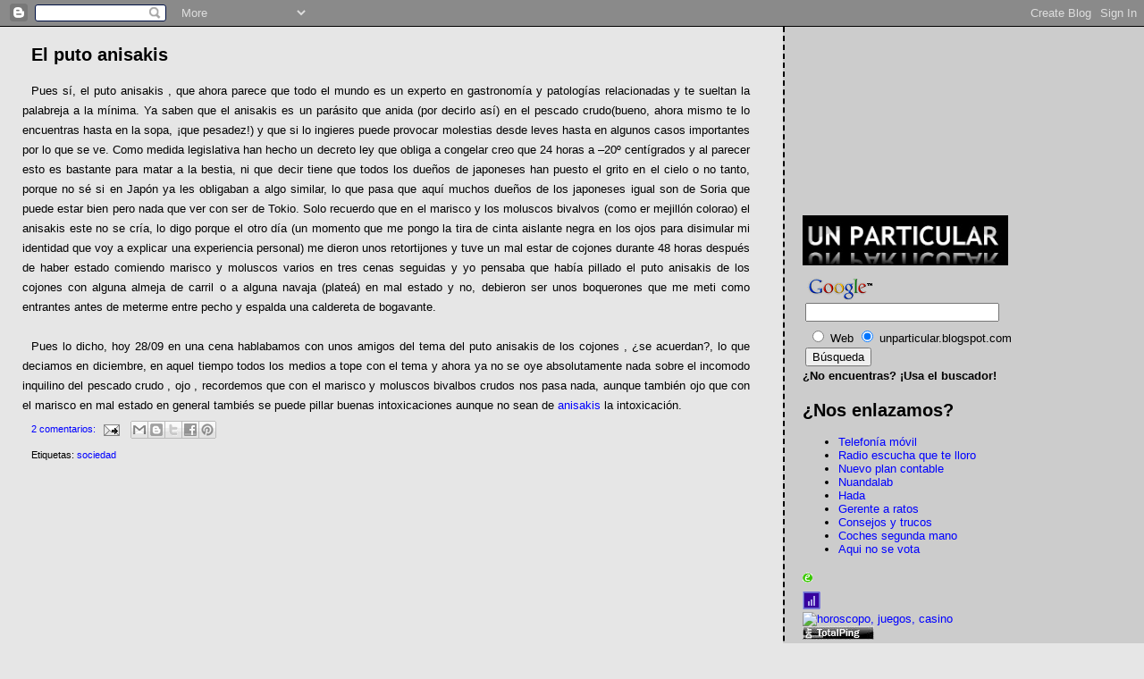

--- FILE ---
content_type: text/html; charset=UTF-8
request_url: https://unparticular.blogspot.com/2006/12/
body_size: 15253
content:
<!DOCTYPE html>
<html xmlns='http://www.w3.org/1999/xhtml' xmlns:b='http://www.google.com/2005/gml/b' xmlns:data='http://www.google.com/2005/gml/data' xmlns:expr='http://www.google.com/2005/gml/expr'>
<head>
<link href='https://www.blogger.com/static/v1/widgets/2944754296-widget_css_bundle.css' rel='stylesheet' type='text/css'/>
<meta content='text/html; charset=UTF-8' http-equiv='Content-Type'/>
<meta content='blogger' name='generator'/>
<link href='https://unparticular.blogspot.com/favicon.ico' rel='icon' type='image/x-icon'/>
<link href='http://unparticular.blogspot.com/2006/12/' rel='canonical'/>
<link rel="alternate" type="application/atom+xml" title="Un particular - Atom" href="https://unparticular.blogspot.com/feeds/posts/default" />
<link rel="alternate" type="application/rss+xml" title="Un particular - RSS" href="https://unparticular.blogspot.com/feeds/posts/default?alt=rss" />
<link rel="service.post" type="application/atom+xml" title="Un particular - Atom" href="https://www.blogger.com/feeds/8679697861727491049/posts/default" />
<!--Can't find substitution for tag [blog.ieCssRetrofitLinks]-->
<meta content='http://unparticular.blogspot.com/2006/12/' property='og:url'/>
<meta content='Un particular' property='og:title'/>
<meta content='Opinión personal de un particular sobre actualidad, política, economía, medios y lo que me parezca.' property='og:description'/>
<title>Un particular: 12/01/2006 - 01/01/2007</title>
<style id='page-skin-1' type='text/css'><!--
/*
* Tekka
* style modified from glish: http://www.glish.com/css/
*
* Updated by Blogger Team
*/
body {
margin-top:0px;
margin-right:0px;
margin-bottom:0px;
margin-left:0px;
font-size: small;
background-color: #e6e6e6;
color: #000000;
}
#content-wrapper {
margin-top: 0px;
margin-right: 0px;
margin-bottom: 0;
margin-left: 5px;
}
h1 {
font-size:400%;
padding-left:15px;
text-transform:uppercase;
}
h1 a, h1 a:link, h1 a:visited {
text-decoration:none;
color: #000000;
}
.description {
text-align: center;
padding-top:10px;
}
h2.date-header {
border-bottom:none;
font-size: 130%;
text-align:left;
margin-top:20px;
margin-bottom:14px;
padding:1px;
padding-left:17px;
color: #808080;
font-weight: normal;
font-family: Trebuchet MS, Verdana, Sans-serif;
}
.post h3 {
font-size: 150%;
font-weight:bold;
}
.post h3 a,
.post h3 a:visited {
color: #000000;
}
.post {
padding-left:20px;
margin-bottom:20px;
text-indent:10px;
padding-right:20px;
line-height:22px;
}
.post-footer {
margin-bottom:15px;
margin-left:0px;
font-size: 87%;
}
#comments {
margin-left: 20px;
}
.feed-links {
clear: both;
line-height: 2.5em;
margin-left: 20px;
}
#blog-pager-newer-link {
float: left;
margin-left: 20px;
}
#blog-pager-older-link {
float: right;
}
#blog-pager {
text-align: center;
}
#main {
float:left;
padding-bottom:20px;
padding:0px;
width:67%;
font: normal normal 100% 'Trebuchet MS', verdana, sans-serif;
word-wrap: break-word; /* fix for long text breaking sidebar float in IE */
overflow: hidden;     /* fix for long non-text content breaking IE sidebar float */
}
.sidebar h2 {
font-weight:bold;
font-size: 150%;
color: #000000;
}
a {
text-decoration:none
}
a:hover {
border-bottom:dashed 1px red;
}
a img {
border: 0;
}
a {
color: #0000ff;
}
a:hover,
a:visited {
color: #800080;
}
#sidebar a {
color: #0000ff;
}
#sidebar a:hover,
#sidebar a:visited {
color: #800080;
}
#sidebar {
text-transform:none;
background-color: #cccccc;
color: #000000;
padding-left: 20px;
width: 30%;
float: right;
font: normal normal 100% 'Trebuchet MS', verdana, sans-serif;
border-left:2px dashed #000000;
word-wrap: break-word; /* fix for long text breaking sidebar float in IE */
overflow: hidden;     /* fix for long non-text content breaking IE sidebar float */
}
.sidebar .widget {
padding-top: 4px;
padding-right: 8px;
padding-bottom: 0;
padding-left: 0;
}
.profile-textblock {
clear: both;
margin-left: 0;
}
.profile-img {
float: left;
margin-top: 0;
margin-right: 5px;
margin-bottom: 5px;
margin-left: 0;
}
.clear {
clear: both;
}
.comment-footer {
padding-bottom: 1em;
}

--></style>
<link href='https://www.blogger.com/dyn-css/authorization.css?targetBlogID=8679697861727491049&amp;zx=8b064a79-6a71-4c76-9941-33b6a14acec4' media='none' onload='if(media!=&#39;all&#39;)media=&#39;all&#39;' rel='stylesheet'/><noscript><link href='https://www.blogger.com/dyn-css/authorization.css?targetBlogID=8679697861727491049&amp;zx=8b064a79-6a71-4c76-9941-33b6a14acec4' rel='stylesheet'/></noscript>
<meta name='google-adsense-platform-account' content='ca-host-pub-1556223355139109'/>
<meta name='google-adsense-platform-domain' content='blogspot.com'/>

<!-- data-ad-client=ca-pub-3972448681047057 -->

</head>
<body>
<div class='navbar section' id='navbar'><div class='widget Navbar' data-version='1' id='Navbar1'><script type="text/javascript">
    function setAttributeOnload(object, attribute, val) {
      if(window.addEventListener) {
        window.addEventListener('load',
          function(){ object[attribute] = val; }, false);
      } else {
        window.attachEvent('onload', function(){ object[attribute] = val; });
      }
    }
  </script>
<div id="navbar-iframe-container"></div>
<script type="text/javascript" src="https://apis.google.com/js/platform.js"></script>
<script type="text/javascript">
      gapi.load("gapi.iframes:gapi.iframes.style.bubble", function() {
        if (gapi.iframes && gapi.iframes.getContext) {
          gapi.iframes.getContext().openChild({
              url: 'https://www.blogger.com/navbar/8679697861727491049?origin\x3dhttps://unparticular.blogspot.com',
              where: document.getElementById("navbar-iframe-container"),
              id: "navbar-iframe"
          });
        }
      });
    </script><script type="text/javascript">
(function() {
var script = document.createElement('script');
script.type = 'text/javascript';
script.src = '//pagead2.googlesyndication.com/pagead/js/google_top_exp.js';
var head = document.getElementsByTagName('head')[0];
if (head) {
head.appendChild(script);
}})();
</script>
</div></div>
<div id='outer-wrapper'><div id='wrap2'>
<!-- skip links for text browsers -->
<span id='skiplinks' style='display:none;'>
<a href='#main'>skip to main </a> |
      <a href='#sidebar'>skip to sidebar</a>
</span>
<div id='content-wrapper'>
<div id='crosscol-wrapper' style='text-align:center'>
<div class='crosscol no-items section' id='crosscol'></div>
</div>
<div id='main-wrapper'>
<div class='main section' id='main'><div class='widget Blog' data-version='1' id='Blog1'>
<div class='blog-posts hfeed'>

          <div class="date-outer">
        

          <div class="date-posts">
        
<div class='post-outer'>
<div class='post hentry uncustomized-post-template' itemprop='blogPost' itemscope='itemscope' itemtype='http://schema.org/BlogPosting'>
<meta content='8679697861727491049' itemprop='blogId'/>
<meta content='3069896243377504628' itemprop='postId'/>
<a name='3069896243377504628'></a>
<h3 class='post-title entry-title' itemprop='name'>
<a href='https://unparticular.blogspot.com/2006/12/el-puto-anisakis.html'>El puto anisakis</a>
</h3>
<div class='post-header'>
<div class='post-header-line-1'></div>
</div>
<div class='post-body entry-content' id='post-body-3069896243377504628' itemprop='description articleBody'>
<div align="justify">Pues sí, el puto anisakis , que ahora parece que todo el mundo es un experto en gastronomía y patologías relacionadas y te sueltan la palabreja a la mínima. Ya saben que el anisakis es un parásito que anida (por decirlo así) en el pescado crudo(bueno, ahora mismo te lo encuentras hasta en la sopa, &#161;que pesadez!) y que si lo ingieres puede provocar molestias desde leves hasta en algunos casos importantes por lo que se ve. Como medida legislativa han hecho un decreto ley que obliga a congelar creo que 24 horas a &#8211;20º centígrados y al parecer esto es bastante para matar a la bestia, ni que decir tiene que todos los dueños de japoneses han puesto el grito en el cielo o no tanto, porque no sé si en Japón ya les obligaban a algo similar, lo que pasa que aquí muchos dueños de los japoneses igual son de Soria que puede estar bien pero nada que ver con ser de Tokio. Solo recuerdo que en el marisco y los moluscos bivalvos (como er mejillón colorao) el anisakis este no se cría, lo digo porque el otro día (un momento que me pongo la tira de cinta aislante negra en los ojos para disimular mi identidad que voy a explicar una experiencia personal) me dieron unos retortijones y tuve un mal estar de cojones durante 48 horas después de haber estado comiendo marisco y moluscos varios en tres cenas seguidas y yo pensaba que había pillado el puto anisakis de los cojones con alguna almeja de carril o a alguna navaja (plateá) en mal estado y no, debieron ser unos boquerones que me meti como entrantes antes de meterme entre pecho y espalda una caldereta de bogavante.</div><div align="justify"> </div><br><div align="justify">Pues lo dicho, hoy 28/09 en una cena hablabamos con unos amigos del tema del puto anisakis de los cojones , &#191;se acuerdan?, lo que deciamos en diciembre, en aquel tiempo todos los medios a tope con el tema y ahora ya no se oye absolutamente nada sobre el incomodo inquilino del pescado crudo , ojo , recordemos que con el marisco y moluscos bivalbos crudos nos pasa nada, aunque también ojo que con el marisco en mal estado en general tambiés se puede pillar buenas intoxicaciones aunque no sean de <a href="http://es.wikipedia.org/wiki/Anisakis" target="_blank">anisakis</a> la intoxicación.</div>
<div style='clear: both;'></div>
</div>
<div class='post-footer'>
<div class='post-footer-line post-footer-line-1'>
<span class='post-author vcard'>
</span>
<span class='post-timestamp'>
</span>
<span class='post-comment-link'>
<a class='comment-link' href='https://www.blogger.com/comment/fullpage/post/8679697861727491049/3069896243377504628' onclick=''>
2 comentarios:
  </a>
</span>
<span class='post-icons'>
<span class='item-action'>
<a href='https://www.blogger.com/email-post/8679697861727491049/3069896243377504628' title='Enviar entrada por correo electrónico'>
<img alt='' class='icon-action' height='13' src='https://resources.blogblog.com/img/icon18_email.gif' width='18'/>
</a>
</span>
<span class='item-control blog-admin pid-6255428'>
<a href='https://www.blogger.com/post-edit.g?blogID=8679697861727491049&postID=3069896243377504628&from=pencil' title='Editar entrada'>
<img alt='' class='icon-action' height='18' src='https://resources.blogblog.com/img/icon18_edit_allbkg.gif' width='18'/>
</a>
</span>
</span>
<div class='post-share-buttons goog-inline-block'>
<a class='goog-inline-block share-button sb-email' href='https://www.blogger.com/share-post.g?blogID=8679697861727491049&postID=3069896243377504628&target=email' target='_blank' title='Enviar por correo electrónico'><span class='share-button-link-text'>Enviar por correo electrónico</span></a><a class='goog-inline-block share-button sb-blog' href='https://www.blogger.com/share-post.g?blogID=8679697861727491049&postID=3069896243377504628&target=blog' onclick='window.open(this.href, "_blank", "height=270,width=475"); return false;' target='_blank' title='Escribe un blog'><span class='share-button-link-text'>Escribe un blog</span></a><a class='goog-inline-block share-button sb-twitter' href='https://www.blogger.com/share-post.g?blogID=8679697861727491049&postID=3069896243377504628&target=twitter' target='_blank' title='Compartir en X'><span class='share-button-link-text'>Compartir en X</span></a><a class='goog-inline-block share-button sb-facebook' href='https://www.blogger.com/share-post.g?blogID=8679697861727491049&postID=3069896243377504628&target=facebook' onclick='window.open(this.href, "_blank", "height=430,width=640"); return false;' target='_blank' title='Compartir con Facebook'><span class='share-button-link-text'>Compartir con Facebook</span></a><a class='goog-inline-block share-button sb-pinterest' href='https://www.blogger.com/share-post.g?blogID=8679697861727491049&postID=3069896243377504628&target=pinterest' target='_blank' title='Compartir en Pinterest'><span class='share-button-link-text'>Compartir en Pinterest</span></a>
</div>
</div>
<div class='post-footer-line post-footer-line-2'>
<span class='post-labels'>
Etiquetas:
<a href='https://unparticular.blogspot.com/search/label/sociedad' rel='tag'>sociedad</a>
</span>
</div>
<div class='post-footer-line post-footer-line-3'>
<span class='post-location'>
</span>
</div>
</div>
</div>
</div>
<div class='inline-ad'>
<script type="text/javascript"><!--
google_ad_client="pub-3972448681047057";
google_ad_host="pub-1556223355139109";
google_ad_width=336;
google_ad_height=280;
google_ad_format="336x280_as";
google_ad_type="text_image";
google_ad_host_channel="0001+S0011+L0004";
google_color_border="CCCCCC";
google_color_bg="E6E6E6";
google_color_link="000000";
google_color_url="0000FF";
google_color_text="000000";
//--></script>
<script type="text/javascript" src="//pagead2.googlesyndication.com/pagead/show_ads.js">
</script>
</div>

          </div></div>
        

          <div class="date-outer">
        

          <div class="date-posts">
        
<div class='post-outer'>
<div class='post hentry uncustomized-post-template' itemprop='blogPost' itemscope='itemscope' itemtype='http://schema.org/BlogPosting'>
<meta content='8679697861727491049' itemprop='blogId'/>
<meta content='3069224555972003043' itemprop='postId'/>
<a name='3069224555972003043'></a>
<h3 class='post-title entry-title' itemprop='name'>
<a href='https://unparticular.blogspot.com/2006/12/tope-de-mviles.html'>A tope de móviles</a>
</h3>
<div class='post-header'>
<div class='post-header-line-1'></div>
</div>
<div class='post-body entry-content' id='post-body-3069224555972003043' itemprop='description articleBody'>
<div align="justify">Han visto esto que se ha publicado que dice que el índice de la penetración de la telefonía móvil en España es de más del 100% , &#191;qué significa? &#191;que tenemos más de un móvil por habitante?, vale, pero teniendo en cuenta que como hay personas que no tienen bien sea por motivos de salud, edad (personas mayores o niños aunque cada vez lo tienen más jóvenes) pues vaya usted a saber el número de móviles que tenemos por cabeza, aunque que aparentemente ya estamos en un mercado maduro o madurísimo, o sea que cómo no demos de alta (por contrato , ojo) a los perros , gatos, canarios y demás seres que tengamos como mascotas, el crecimiento del mercado va a ser menor y tendiendo al estancamiento seguro.</div>
<div style='clear: both;'></div>
</div>
<div class='post-footer'>
<div class='post-footer-line post-footer-line-1'>
<span class='post-author vcard'>
</span>
<span class='post-timestamp'>
</span>
<span class='post-comment-link'>
<a class='comment-link' href='https://www.blogger.com/comment/fullpage/post/8679697861727491049/3069224555972003043' onclick=''>
No hay comentarios:
  </a>
</span>
<span class='post-icons'>
<span class='item-action'>
<a href='https://www.blogger.com/email-post/8679697861727491049/3069224555972003043' title='Enviar entrada por correo electrónico'>
<img alt='' class='icon-action' height='13' src='https://resources.blogblog.com/img/icon18_email.gif' width='18'/>
</a>
</span>
<span class='item-control blog-admin pid-6255428'>
<a href='https://www.blogger.com/post-edit.g?blogID=8679697861727491049&postID=3069224555972003043&from=pencil' title='Editar entrada'>
<img alt='' class='icon-action' height='18' src='https://resources.blogblog.com/img/icon18_edit_allbkg.gif' width='18'/>
</a>
</span>
</span>
<div class='post-share-buttons goog-inline-block'>
<a class='goog-inline-block share-button sb-email' href='https://www.blogger.com/share-post.g?blogID=8679697861727491049&postID=3069224555972003043&target=email' target='_blank' title='Enviar por correo electrónico'><span class='share-button-link-text'>Enviar por correo electrónico</span></a><a class='goog-inline-block share-button sb-blog' href='https://www.blogger.com/share-post.g?blogID=8679697861727491049&postID=3069224555972003043&target=blog' onclick='window.open(this.href, "_blank", "height=270,width=475"); return false;' target='_blank' title='Escribe un blog'><span class='share-button-link-text'>Escribe un blog</span></a><a class='goog-inline-block share-button sb-twitter' href='https://www.blogger.com/share-post.g?blogID=8679697861727491049&postID=3069224555972003043&target=twitter' target='_blank' title='Compartir en X'><span class='share-button-link-text'>Compartir en X</span></a><a class='goog-inline-block share-button sb-facebook' href='https://www.blogger.com/share-post.g?blogID=8679697861727491049&postID=3069224555972003043&target=facebook' onclick='window.open(this.href, "_blank", "height=430,width=640"); return false;' target='_blank' title='Compartir con Facebook'><span class='share-button-link-text'>Compartir con Facebook</span></a><a class='goog-inline-block share-button sb-pinterest' href='https://www.blogger.com/share-post.g?blogID=8679697861727491049&postID=3069224555972003043&target=pinterest' target='_blank' title='Compartir en Pinterest'><span class='share-button-link-text'>Compartir en Pinterest</span></a>
</div>
</div>
<div class='post-footer-line post-footer-line-2'>
<span class='post-labels'>
Etiquetas:
<a href='https://unparticular.blogspot.com/search/label/tecnolog%C3%ADa' rel='tag'>tecnología</a>
</span>
</div>
<div class='post-footer-line post-footer-line-3'>
<span class='post-location'>
</span>
</div>
</div>
</div>
</div>

          </div></div>
        

          <div class="date-outer">
        

          <div class="date-posts">
        
<div class='post-outer'>
<div class='post hentry uncustomized-post-template' itemprop='blogPost' itemscope='itemscope' itemtype='http://schema.org/BlogPosting'>
<meta content='8679697861727491049' itemprop='blogId'/>
<meta content='8347729411110595052' itemprop='postId'/>
<a name='8347729411110595052'></a>
<h3 class='post-title entry-title' itemprop='name'>
<a href='https://unparticular.blogspot.com/2006/12/hipotecas-universales.html'>Hipotecas universales</a>
</h3>
<div class='post-header'>
<div class='post-header-line-1'></div>
</div>
<div class='post-body entry-content' id='post-body-8347729411110595052' itemprop='description articleBody'>
<p align="justify">No va el Punset -por cierto, economista de formación, almenos- en su  mítico <a href="http://www.rtve.es/tve/b/redes/" target="_blank">Redes</a> y entrevista a un astrofísico (&#161;cómo no!) o científico o filósofo o todo a la vez y este le dice que al universo le quedan unos 10.000 (diez mil) millones de años ( si me despisto lo pongo con dos decimales como con los Euros) tras los cuales, después de haberse expandido y volverse a contraer desde el big bang famoso,   quedará como era al principio que por lo que se ve era una masa enorme de roca y nada más. Pues nada, que al ritmo que va el precio de la vivienda  pronto estarán las entidades financieras ofreciendo hipotecas con un plazo de amortización superior al fin del universo. Tampoco es tan descabellada la idea ya que si al final hay tanta piedra junta, no costará tanto empezar a construir con ella una urbanización de viviendas unifamiliares adosadas, &#191;no?. De momento, actualizo en marzo, informo que me han actualizado el tipo de interés de la hipoteca porque tengo la revisión de tipo anual sobre el Euribor (&#161;podiais no haberlo subido!, amigos del <a href="http://www.ecb.int/" target="_blank">BCE</a>) que me cae ahora y la cuota me ha subido bastante, tendré que hacer algunos cálculos no sea que a parte de la subida de tipos de referencia que me hayan aplicado igual ya me están aplicando algún incremento de interés para compensarse de lo que contaba al principio del post que las entidades finacieras (ya saben bancos, cajas de ahorro y coperativas de crédito son capces de eso y de más si no estamos atentos y si no fijense como a la que te despistas te pueden cobrar más comisiones de la cuenta</p><br /><script type="text/javascript"><!--<br />google_ad_client = "pub-3972448681047057";<br />google_ad_output = "textlink";<br />google_ad_format = "ref_text";<br />google_cpa_choice = "CAAQrcbz_gEaCEikWbRF9JAsKJmK4YcB";<br />google_ad_channel = "";<br />//--></script><br /><script type="text/javascript" src="//pagead2.googlesyndication.com/pagead/show_ads.js"><br /></script>
<div style='clear: both;'></div>
</div>
<div class='post-footer'>
<div class='post-footer-line post-footer-line-1'>
<span class='post-author vcard'>
</span>
<span class='post-timestamp'>
</span>
<span class='post-comment-link'>
<a class='comment-link' href='https://www.blogger.com/comment/fullpage/post/8679697861727491049/8347729411110595052' onclick=''>
3 comentarios:
  </a>
</span>
<span class='post-icons'>
<span class='item-action'>
<a href='https://www.blogger.com/email-post/8679697861727491049/8347729411110595052' title='Enviar entrada por correo electrónico'>
<img alt='' class='icon-action' height='13' src='https://resources.blogblog.com/img/icon18_email.gif' width='18'/>
</a>
</span>
<span class='item-control blog-admin pid-6255428'>
<a href='https://www.blogger.com/post-edit.g?blogID=8679697861727491049&postID=8347729411110595052&from=pencil' title='Editar entrada'>
<img alt='' class='icon-action' height='18' src='https://resources.blogblog.com/img/icon18_edit_allbkg.gif' width='18'/>
</a>
</span>
</span>
<div class='post-share-buttons goog-inline-block'>
<a class='goog-inline-block share-button sb-email' href='https://www.blogger.com/share-post.g?blogID=8679697861727491049&postID=8347729411110595052&target=email' target='_blank' title='Enviar por correo electrónico'><span class='share-button-link-text'>Enviar por correo electrónico</span></a><a class='goog-inline-block share-button sb-blog' href='https://www.blogger.com/share-post.g?blogID=8679697861727491049&postID=8347729411110595052&target=blog' onclick='window.open(this.href, "_blank", "height=270,width=475"); return false;' target='_blank' title='Escribe un blog'><span class='share-button-link-text'>Escribe un blog</span></a><a class='goog-inline-block share-button sb-twitter' href='https://www.blogger.com/share-post.g?blogID=8679697861727491049&postID=8347729411110595052&target=twitter' target='_blank' title='Compartir en X'><span class='share-button-link-text'>Compartir en X</span></a><a class='goog-inline-block share-button sb-facebook' href='https://www.blogger.com/share-post.g?blogID=8679697861727491049&postID=8347729411110595052&target=facebook' onclick='window.open(this.href, "_blank", "height=430,width=640"); return false;' target='_blank' title='Compartir con Facebook'><span class='share-button-link-text'>Compartir con Facebook</span></a><a class='goog-inline-block share-button sb-pinterest' href='https://www.blogger.com/share-post.g?blogID=8679697861727491049&postID=8347729411110595052&target=pinterest' target='_blank' title='Compartir en Pinterest'><span class='share-button-link-text'>Compartir en Pinterest</span></a>
</div>
</div>
<div class='post-footer-line post-footer-line-2'>
<span class='post-labels'>
Etiquetas:
<a href='https://unparticular.blogspot.com/search/label/econom%C3%ADa' rel='tag'>economía</a>,
<a href='https://unparticular.blogspot.com/search/label/televisi%C3%B3n' rel='tag'>televisión</a>
</span>
</div>
<div class='post-footer-line post-footer-line-3'>
<span class='post-location'>
</span>
</div>
</div>
</div>
</div>

          </div></div>
        

          <div class="date-outer">
        

          <div class="date-posts">
        
<div class='post-outer'>
<div class='post hentry uncustomized-post-template' itemprop='blogPost' itemscope='itemscope' itemtype='http://schema.org/BlogPosting'>
<meta content='8679697861727491049' itemprop='blogId'/>
<meta content='1855902501700163945' itemprop='postId'/>
<a name='1855902501700163945'></a>
<h3 class='post-title entry-title' itemprop='name'>
<a href='https://unparticular.blogspot.com/2006/12/ms-velocidad-de-la-adsl-con-windows-xp.html'>Más velocidad de la adsl con Windows Xp que con 98</a>
</h3>
<div class='post-header'>
<div class='post-header-line-1'></div>
</div>
<div class='post-body entry-content' id='post-body-1855902501700163945' itemprop='description articleBody'>
<div align="justify">Me siento del jurásico porque tengo un Thinpad ( Thinkpad )de IBM (ahora Lenovo) aún con Windows 98 y un Pavillion de HP (antes y ahora Hewlett-Packard) con Windows Xp y también una adsl de Wanadoo (ahora Orange). Lo curioso es que la adsl da al hacer un test de velocidad diferente velocidad con Windows 98 (algo menos de 2 Mb) que con Windows Xp (algo menos de 4 Mb). Nada, que nos hechan del mercado a los nostálgicos del Windows 98, a mi me gustaba, snif, snif...</div><br /><br /><div align="justify">Nota: El test de velocidad de adsl clásico de Telefónica data center, veo que no funciona. El último lo he hecho en <a href="http://www.velocimetro.org/" target="_blank">Velocimetro.org</a> que parece que es un proyecto de la Escuela Superior de Ingenieros de Bilbao y el dpartamento de ingenieria de sistemas telemáticos de la Universidad Politécnica de Madrid.<br />Veremos que pasa con la velocidad de subida y bajada de la adsl con el nuevo Windows Vista ,&#191;irá a 6 Mb? &#161;qui lo sá!.</div><br /><br /><div align="justify">Actualizo y doy mi opinión: a 2 de Enero los anuncios que salen en Google sobre el tema son:</div><br /><div align="justify"><i>"Adsl Jazztel <a href="http://www.jazztel.com/">http://www.jazztel.com/</a> ADSL Hasta 20 megas + llamadas gratis hasta Marzo"</i>. Bueno, esta de Jazztel no la he probado pero esto de los 20 megas supongo que debe ser relativo. Otra:<i> "Contrata onlineADSL de Telefonica 3&#8364; www.OfertaTelefonica.com/ Su ADSL de calidad + Llamadas en oferta. Contrátelo ahora Online. Adsl <a href="http://www.telefonicaonline.com/">http://www.telefonicaonline.com/</a> Accede a nuestras mejores ofertas y de ADSL con llamadas gratuitas"</i>. Vale, en realidad son dos del mismo operador que aparte desde que volvió a absorver a Terra no sé si ha mejorado mucho la calidad o que y ,como vemos, vincula el tema del acceso a internet con el tener llamadas gratis como actualmente hacen muchos. Seguiremos informando.</div><br /><br /><div align="justify">Actualizo a 11 de febrero: Resulta que por lo que se vé hay un virus que te inhabilita el acceso a internet bien sea a través de la adsl o de la red de area local (LAN), me lo han comentado recientemente , miraré que puedo averiguar más.<br />Actualizo en marzo los últimos casos paranormales que me han pasado con el acceso a internet a través de la adsl, como expongo en el post: <a href="http://unparticular.blogspot.com/2007/03/apagn-de-la-adsl-y-internet-en-general.html">Apagón de la adsl y de internet en general</a> donde verán los fenómenos no sé si normales o no que me pasan con mi proveedor de acceso y da igual si me conecto desde un equipo con Windows 98 o Xp , que daba lo mismo, paciencia.<br /></div><br /><script type="text/javascript"><!-- google_ad_client = "pub-3972448681047057"; google_ad_output = "textlink"; google_ad_format = "ref_text"; google_cpa_choice = "CAAQrcbz_gEaCEikWbRF9JAsKJmK4YcB"; google_ad_channel = ""; //--></script><br />Sobre este tema y otros relacionados con el acceso a internet y telecomunicaciones en general desde el punto de vista de los usuarios , están muy bien los foros de la asociación de internautas, en el <a href="http://foros.internautas.org/viewforum.php?f=8" target="_blank">foro sobre adsl</a> podeis encontrar información al respecto. Por ejemplo actualmente hay estos "hilos" de conversación abiertos entre otros temas:<br /><i> si piensas cambiar de operador adsl lee esto,  ORANGE 6 MB ?,  QUÉ TAL YA.COM?,  Velocidad ADSL Orange 6Mb,  Mejor conexion para camara IP, duo TELEFONICA 3mb cuanto dinero me va a costar ?,  Velocidad de conexión ADSL,  JAZZTEL. Puedo efectuar llamadas pero no recibirlas, ADSL de Telefonica a ratos</i><br /><script src="//pagead2.googlesyndication.com/pagead/show_ads.js" type="text/javascript"><br /></script>
<div style='clear: both;'></div>
</div>
<div class='post-footer'>
<div class='post-footer-line post-footer-line-1'>
<span class='post-author vcard'>
</span>
<span class='post-timestamp'>
</span>
<span class='post-comment-link'>
<a class='comment-link' href='https://www.blogger.com/comment/fullpage/post/8679697861727491049/1855902501700163945' onclick=''>
No hay comentarios:
  </a>
</span>
<span class='post-icons'>
<span class='item-action'>
<a href='https://www.blogger.com/email-post/8679697861727491049/1855902501700163945' title='Enviar entrada por correo electrónico'>
<img alt='' class='icon-action' height='13' src='https://resources.blogblog.com/img/icon18_email.gif' width='18'/>
</a>
</span>
<span class='item-control blog-admin pid-6255428'>
<a href='https://www.blogger.com/post-edit.g?blogID=8679697861727491049&postID=1855902501700163945&from=pencil' title='Editar entrada'>
<img alt='' class='icon-action' height='18' src='https://resources.blogblog.com/img/icon18_edit_allbkg.gif' width='18'/>
</a>
</span>
</span>
<div class='post-share-buttons goog-inline-block'>
<a class='goog-inline-block share-button sb-email' href='https://www.blogger.com/share-post.g?blogID=8679697861727491049&postID=1855902501700163945&target=email' target='_blank' title='Enviar por correo electrónico'><span class='share-button-link-text'>Enviar por correo electrónico</span></a><a class='goog-inline-block share-button sb-blog' href='https://www.blogger.com/share-post.g?blogID=8679697861727491049&postID=1855902501700163945&target=blog' onclick='window.open(this.href, "_blank", "height=270,width=475"); return false;' target='_blank' title='Escribe un blog'><span class='share-button-link-text'>Escribe un blog</span></a><a class='goog-inline-block share-button sb-twitter' href='https://www.blogger.com/share-post.g?blogID=8679697861727491049&postID=1855902501700163945&target=twitter' target='_blank' title='Compartir en X'><span class='share-button-link-text'>Compartir en X</span></a><a class='goog-inline-block share-button sb-facebook' href='https://www.blogger.com/share-post.g?blogID=8679697861727491049&postID=1855902501700163945&target=facebook' onclick='window.open(this.href, "_blank", "height=430,width=640"); return false;' target='_blank' title='Compartir con Facebook'><span class='share-button-link-text'>Compartir con Facebook</span></a><a class='goog-inline-block share-button sb-pinterest' href='https://www.blogger.com/share-post.g?blogID=8679697861727491049&postID=1855902501700163945&target=pinterest' target='_blank' title='Compartir en Pinterest'><span class='share-button-link-text'>Compartir en Pinterest</span></a>
</div>
</div>
<div class='post-footer-line post-footer-line-2'>
<span class='post-labels'>
Etiquetas:
<a href='https://unparticular.blogspot.com/search/label/internet' rel='tag'>internet</a>,
<a href='https://unparticular.blogspot.com/search/label/tecnolog%C3%ADa' rel='tag'>tecnología</a>
</span>
</div>
<div class='post-footer-line post-footer-line-3'>
<span class='post-location'>
</span>
</div>
</div>
</div>
</div>

          </div></div>
        

          <div class="date-outer">
        

          <div class="date-posts">
        
<div class='post-outer'>
<div class='post hentry uncustomized-post-template' itemprop='blogPost' itemscope='itemscope' itemtype='http://schema.org/BlogPosting'>
<meta content='8679697861727491049' itemprop='blogId'/>
<meta content='104824694900224211' itemprop='postId'/>
<a name='104824694900224211'></a>
<h3 class='post-title entry-title' itemprop='name'>
<a href='https://unparticular.blogspot.com/2006/12/perdidos.html'>Perdidos</a>
</h3>
<div class='post-header'>
<div class='post-header-line-1'></div>
</div>
<div class='post-body entry-content' id='post-body-104824694900224211' itemprop='description articleBody'>
<div align="justify">Yo si que estoy perdido con esto de perdidos, &#191;pero esto no iba de unos que se estrellaban con un avión y iban a parar a una isla?, lo digo porque ahora se ven instalaciones complejas como en un sótnao, ordenadores y más gente que en un centro comercial un sábado y encima armados, aunque para los americanos esto debe ser normal. Igual soy un caso raro pero sólo ví a medias el primer episodio -y posteriormene algunos fragmentos- y me dio la impresión que la cosa iba un poco en plan tipo <a href="http://es.wikipedia.org/wiki/El_se%C3%B1or_de_las_moscas" target="_blank">El señor de las moscas</a> de William Golding (&#161;Ah ,esas lecturas adolescentes que hemos hecho todos porque eran obligatorias!) pero para adultos.</div><div align="justify"> </div><div align="justify">Hostias, más de dos años y medio despues seguimos <a href="http://unparticular.blogspot.com/2009/08/seguimos-perdidos-con-perdidos.html">perdidos con perdidos</a><br /><br /><br />Bueno, también voy a <b>actualizar este post en febrero de 2010</b> (&#191;qué? &#191;el cuarto año después del inicio del rollo este de perdidos?, para decir que en Cuatro, la cadena de televisión, cómo van a emitir la última temporada de Perdidos (lost, para los amigos), a partir del martes, van metiendo unos programillas de 10 minutos en que con imágenes muy rápidas y una narración cachondilla, van explicando de manera resumida toda la evolución de la serie hasta nuestros días, bueno, hasta nuestras última temporada.<br /><br /><br /></div>
<div style='clear: both;'></div>
</div>
<div class='post-footer'>
<div class='post-footer-line post-footer-line-1'>
<span class='post-author vcard'>
</span>
<span class='post-timestamp'>
</span>
<span class='post-comment-link'>
<a class='comment-link' href='https://www.blogger.com/comment/fullpage/post/8679697861727491049/104824694900224211' onclick=''>
No hay comentarios:
  </a>
</span>
<span class='post-icons'>
<span class='item-action'>
<a href='https://www.blogger.com/email-post/8679697861727491049/104824694900224211' title='Enviar entrada por correo electrónico'>
<img alt='' class='icon-action' height='13' src='https://resources.blogblog.com/img/icon18_email.gif' width='18'/>
</a>
</span>
<span class='item-control blog-admin pid-6255428'>
<a href='https://www.blogger.com/post-edit.g?blogID=8679697861727491049&postID=104824694900224211&from=pencil' title='Editar entrada'>
<img alt='' class='icon-action' height='18' src='https://resources.blogblog.com/img/icon18_edit_allbkg.gif' width='18'/>
</a>
</span>
</span>
<div class='post-share-buttons goog-inline-block'>
<a class='goog-inline-block share-button sb-email' href='https://www.blogger.com/share-post.g?blogID=8679697861727491049&postID=104824694900224211&target=email' target='_blank' title='Enviar por correo electrónico'><span class='share-button-link-text'>Enviar por correo electrónico</span></a><a class='goog-inline-block share-button sb-blog' href='https://www.blogger.com/share-post.g?blogID=8679697861727491049&postID=104824694900224211&target=blog' onclick='window.open(this.href, "_blank", "height=270,width=475"); return false;' target='_blank' title='Escribe un blog'><span class='share-button-link-text'>Escribe un blog</span></a><a class='goog-inline-block share-button sb-twitter' href='https://www.blogger.com/share-post.g?blogID=8679697861727491049&postID=104824694900224211&target=twitter' target='_blank' title='Compartir en X'><span class='share-button-link-text'>Compartir en X</span></a><a class='goog-inline-block share-button sb-facebook' href='https://www.blogger.com/share-post.g?blogID=8679697861727491049&postID=104824694900224211&target=facebook' onclick='window.open(this.href, "_blank", "height=430,width=640"); return false;' target='_blank' title='Compartir con Facebook'><span class='share-button-link-text'>Compartir con Facebook</span></a><a class='goog-inline-block share-button sb-pinterest' href='https://www.blogger.com/share-post.g?blogID=8679697861727491049&postID=104824694900224211&target=pinterest' target='_blank' title='Compartir en Pinterest'><span class='share-button-link-text'>Compartir en Pinterest</span></a>
</div>
</div>
<div class='post-footer-line post-footer-line-2'>
<span class='post-labels'>
Etiquetas:
<a href='https://unparticular.blogspot.com/search/label/medios' rel='tag'>medios</a>,
<a href='https://unparticular.blogspot.com/search/label/televisi%C3%B3n' rel='tag'>televisión</a>
</span>
</div>
<div class='post-footer-line post-footer-line-3'>
<span class='post-location'>
</span>
</div>
</div>
</div>
</div>

          </div></div>
        

          <div class="date-outer">
        

          <div class="date-posts">
        
<div class='post-outer'>
<div class='post hentry uncustomized-post-template' itemprop='blogPost' itemscope='itemscope' itemtype='http://schema.org/BlogPosting'>
<meta content='8679697861727491049' itemprop='blogId'/>
<meta content='7520158125338304969' itemprop='postId'/>
<a name='7520158125338304969'></a>
<h3 class='post-title entry-title' itemprop='name'>
<a href='https://unparticular.blogspot.com/2006/12/el-puente.html'>El puente</a>
</h3>
<div class='post-header'>
<div class='post-header-line-1'></div>
</div>
<div class='post-body entry-content' id='post-body-7520158125338304969' itemprop='description articleBody'>
&#191;Alguién tien todo el macro puente este de la putísima y la prostitución?, &#161;que suerte tienen algunos / algunas ! ciudadanos /ciudadanas vascos / vascas (que diria <a href="http://www.ibarretxe.com/">aquel</a>). Por cierto, &#191;se acuerdan de lo del plan Ibarretxe? con el jaleo que se montó y ahora no se oye ni hablar del asunto, tú. Y se acuerda de Jesús Puente, el que enviaba a la gente a la cafetería de lo que necesitas es amor, creo recordar que el hombre ya está de puente eterno, vamos, que se murió, con lo fácil que era de imitar y ahora ya no sirve como imitado porque la gente se olvida de todo enseguida, que somos más tontos que un tonto a las tres, que paciencia hay que tener, hostias y encima sin puente.
<div style='clear: both;'></div>
</div>
<div class='post-footer'>
<div class='post-footer-line post-footer-line-1'>
<span class='post-author vcard'>
</span>
<span class='post-timestamp'>
</span>
<span class='post-comment-link'>
<a class='comment-link' href='https://www.blogger.com/comment/fullpage/post/8679697861727491049/7520158125338304969' onclick=''>
No hay comentarios:
  </a>
</span>
<span class='post-icons'>
<span class='item-action'>
<a href='https://www.blogger.com/email-post/8679697861727491049/7520158125338304969' title='Enviar entrada por correo electrónico'>
<img alt='' class='icon-action' height='13' src='https://resources.blogblog.com/img/icon18_email.gif' width='18'/>
</a>
</span>
<span class='item-control blog-admin pid-6255428'>
<a href='https://www.blogger.com/post-edit.g?blogID=8679697861727491049&postID=7520158125338304969&from=pencil' title='Editar entrada'>
<img alt='' class='icon-action' height='18' src='https://resources.blogblog.com/img/icon18_edit_allbkg.gif' width='18'/>
</a>
</span>
</span>
<div class='post-share-buttons goog-inline-block'>
<a class='goog-inline-block share-button sb-email' href='https://www.blogger.com/share-post.g?blogID=8679697861727491049&postID=7520158125338304969&target=email' target='_blank' title='Enviar por correo electrónico'><span class='share-button-link-text'>Enviar por correo electrónico</span></a><a class='goog-inline-block share-button sb-blog' href='https://www.blogger.com/share-post.g?blogID=8679697861727491049&postID=7520158125338304969&target=blog' onclick='window.open(this.href, "_blank", "height=270,width=475"); return false;' target='_blank' title='Escribe un blog'><span class='share-button-link-text'>Escribe un blog</span></a><a class='goog-inline-block share-button sb-twitter' href='https://www.blogger.com/share-post.g?blogID=8679697861727491049&postID=7520158125338304969&target=twitter' target='_blank' title='Compartir en X'><span class='share-button-link-text'>Compartir en X</span></a><a class='goog-inline-block share-button sb-facebook' href='https://www.blogger.com/share-post.g?blogID=8679697861727491049&postID=7520158125338304969&target=facebook' onclick='window.open(this.href, "_blank", "height=430,width=640"); return false;' target='_blank' title='Compartir con Facebook'><span class='share-button-link-text'>Compartir con Facebook</span></a><a class='goog-inline-block share-button sb-pinterest' href='https://www.blogger.com/share-post.g?blogID=8679697861727491049&postID=7520158125338304969&target=pinterest' target='_blank' title='Compartir en Pinterest'><span class='share-button-link-text'>Compartir en Pinterest</span></a>
</div>
</div>
<div class='post-footer-line post-footer-line-2'>
<span class='post-labels'>
Etiquetas:
<a href='https://unparticular.blogspot.com/search/label/pol%C3%ADtica' rel='tag'>política</a>,
<a href='https://unparticular.blogspot.com/search/label/sociedad' rel='tag'>sociedad</a>
</span>
</div>
<div class='post-footer-line post-footer-line-3'>
<span class='post-location'>
</span>
</div>
</div>
</div>
</div>

        </div></div>
      
</div>
<div class='blog-pager' id='blog-pager'>
<span id='blog-pager-newer-link'>
<a class='blog-pager-newer-link' href='https://unparticular.blogspot.com/search?updated-max=2007-03-15T22:46:00%2B01:00&amp;max-results=7&amp;reverse-paginate=true' id='Blog1_blog-pager-newer-link' title='Entradas más recientes'>Entradas más recientes</a>
</span>
<span id='blog-pager-older-link'>
<a class='blog-pager-older-link' href='https://unparticular.blogspot.com/search?updated-max=2006-12-04T00:16:00%2B01:00&amp;max-results=7' id='Blog1_blog-pager-older-link' title='Entradas antiguas'>Entradas antiguas</a>
</span>
<a class='home-link' href='https://unparticular.blogspot.com/'>Inicio</a>
</div>
<div class='clear'></div>
<div class='blog-feeds'>
<div class='feed-links'>
Suscribirse a:
<a class='feed-link' href='https://unparticular.blogspot.com/feeds/posts/default' target='_blank' type='application/atom+xml'>Comentarios (Atom)</a>
</div>
</div>
</div><div class='widget Header' data-version='1' id='Header1'>
<div id='header-inner'>
<div class='titlewrapper'>
<h1 class='title'>
<a href='https://unparticular.blogspot.com/'>
Un particular
</a>
</h1>
</div>
<div class='descriptionwrapper'>
<p class='description'><span>Opinión personal de un particular sobre actualidad, política, economía, medios y lo que me parezca.</span></p>
</div>
</div>
</div></div>
</div>
<div id='sidebar-wrapper'>
<div class='sidebar section' id='sidebar'><div class='widget AdSense' data-version='1' id='AdSense1'>
<div class='widget-content'>
<script type="text/javascript"><!--
google_ad_client="pub-3972448681047057";
google_ad_host="pub-1556223355139109";
google_alternate_ad_url="http://img2.blogblog.com/img/blogger_ad.html";
google_ad_width=200;
google_ad_height=200;
google_ad_format="200x200_as";
google_ad_type="text_image";
google_ad_host_channel="0001+S0006+L0001";
google_color_border="CCCCCC";
google_color_bg="CCCCCC";
google_color_link="000000";
google_color_url="0000FF";
google_color_text="000000";
//--></script>
<script type="text/javascript" src="//pagead2.googlesyndication.com/pagead/show_ads.js">
</script>
<div class='clear'></div>
</div>
</div><div class='widget Image' data-version='1' id='Image1'>
<div class='widget-content'>
<a href='http://www.unparticular.com/'>
<img alt='' height='56' id='Image1_img' src='https://blogger.googleusercontent.com/img/b/R29vZ2xl/AVvXsEjdU9owOTPOWG9A8EDzN-SkTxzhtQJpQWcwxIOPm6VmQ1XojFDncDfJxoIHKAa5pL3aCLE2D7Qnw1B2n8DQqlfYElKsjh4fuF6CRcsZCU77k-qif_K5D4SYKNweyK8Zs0aTmzFpSE0nVS4/s247/UN_PARTICULAR.jpg' width='230'/>
</a>
<br/>
</div>
<div class='clear'></div>
</div><div class='widget HTML' data-version='1' id='HTML7'>
<div class='widget-content'>
<!-- SiteSearch Google -->
<form action="http://www.google.com/custom" target="_top" method="get">
<table border="0" bgcolor="#cccccc">
<tr><td nowrap="nowrap" valign="top" height="32" align="left">
<a href="//www.google.com/">
<img border="0" alt="Google" src="//www.google.com/logos/Logo_25gry.gif" align="middle"></a>
<br />
<input value="unparticular.blogspot.com" name="domains" type="hidden" />
<label for="sbi" style="display: none">Introduzca los términos de búsqueda.</label>
<input maxlength="255" id="sbi" value="" name="q" size="25" type="text" />
</td></tr>
<tr>
<td nowrap="nowrap">
<table>
<tr>
<td>
<input id="ss0" value="" name="sitesearch" type="radio" />
<label for="ss0" title="Buscar en la web"><font color="#000000" size="-1">Web</font></label></td>
<td>
<input id="ss1" checked value="unparticular.blogspot.com" name="sitesearch" type="radio" />
<label for="ss1" title="Búsqueda unparticular.blogspot.com"><font color="#000000" size="-1">unparticular.blogspot.com</font></label></td>
</tr>
</table>
<label for="sbb" style="display: none">Envíe el formulario de búsqueda</label>
<input id="sbb" value="Búsqueda" name="sa" type="submit" />
<input value="pub-3972448681047057" name="client" type="hidden" />
<input value="1" name="forid" type="hidden" />
<input value="ISO-8859-1" name="ie" type="hidden" />
<input value="ISO-8859-1" name="oe" type="hidden" />
<input value="GALT:#008000;GL:1;DIV:#336699;VLC:663399;AH:center;BGC:FFFFFF;LBGC:336699;ALC:0000FF;LC:0000FF;T:000000;GFNT:0000FF;GIMP:0000FF;FORID:1" name="cof" type="hidden" />
<input value="es" name="hl" type="hidden" />
</td></tr></table>
</form>
<!-- SiteSearch Google -->
<b>&#191;No encuentras? &#161;Usa el buscador!</b>
</div>
<div class='clear'></div>
</div><div class='widget LinkList' data-version='1' id='LinkList1'>
<h2>&#191;Nos enlazamos?</h2>
<div class='widget-content'>
<ul>
<li><a href='http://telefoniamovilweblog.blogspot.com/'>Telefonía móvil</a></li>
<li><a href='http://radioescuchaquetelloro.blogspot.com/'>Radio escucha que te lloro</a></li>
<li><a href='http://nuevoplancontable.blogspot.com/'>Nuevo plan contable</a></li>
<li><a href='http://www.nuandalab.com/'>Nuandalab</a></li>
<li><a href='http://motimeastur.blogspot.com/'>Hada</a></li>
<li><a href='http://gerentearatos.blogspot.com/'>Gerente a ratos</a></li>
<li><a href='http://consejostrucosymas.blogspot.com/'>Consejos y trucos</a></li>
<li><a href='http://www.cochesdeocasion.com/'>Coches segunda mano</a></li>
<li><a href='http://aquinosevota.blogspot.com/'>Aqui no se vota</a></li>
</ul>
<div class='clear'></div>
</div>
</div><div class='widget HTML' data-version='1' id='HTML2'>
<div class='widget-content'>
<!-- código añadido por ecoestadistica.com -->
<a id="393630298" href="http://www.ecoestadistica.com" target="_blank"><img border="0" alt="ecoestadistica.com" src="https://lh3.googleusercontent.com/blogger_img_proxy/AEn0k_v_drZTUx2XtCufixgStaB7lhryrFsHW-mBi5MJoA8Urp-tbFX8xbwnYaPUg0RcmF9tCwBUPammql4bzhrcm2SbQZnf_S-0Ny-70aAvd34j=s0-d"></a>
<script language="JavaScript" type="text/javascript">
document.write('<script language="Javascript" src="http://www.ecoestadistica.com/Control.php?rp_id=393630298&rp_hrf='+document.getElementById(393630298).href+'&rp_loc='+escape(document.location)+'&rp_ref='+escape(document.referrer)+'&rp_scr='+screen.width+'x'+screen.height+'"><\/script>');
</script>
<!-- fin del código añadido por ecoestadistica.com -->
</div>
<div class='clear'></div>
</div><div class='widget HTML' data-version='1' id='HTML1'>
<div class='widget-content'>
<a href="http://www.ademails.com/estadisticas1059917581.htm">
<script language="JavaScript" type="text/javascript">
<!--
document.write("<img src=\"http://www.ademails.com/cgi-bin/contador.cgi?ID=1059917581");
document.write("&referer=");
document.write(escape(document.referrer));
document.write("\" border=0 alt=\"Estadisticas\">");
// -->
</script><noscript><img border="0" alt="Estadisticas" src="https://lh3.googleusercontent.com/blogger_img_proxy/AEn0k_sIWmZ38xoRxkonDcXYxgyTiHhSHLWh5k4HPSwc1oV8LSeW0KtRONXV-qI5IG24grkTLAXsa6UzENRYVABteYc6Vx5CMqIiZ0VSGx2Ji25nnz0TELNZf_nJHHTZnA=s0-d"></noscript></a>
<br />
<a href="http://www.astrolabio.net" target="_blank" onclick="this.href='http://www.astrolabio.net/buscador';" title="horoscopo, juegos casino"><img border="1" width="80" alt="horoscopo, juegos, casino" src="https://lh3.googleusercontent.com/blogger_img_proxy/AEn0k_tLUnDaAlYGvnWzubwua8iok_ATRTf0vM3CVEbWfL_gTt-OgaqOJtqgqpPome0a6R8-qDwvw2hTuwLaihdUH785Peer1fECSnHrK0HuZ5vqjtBk=s0-d" height="15"></a>
<br />
<a href="http://www.totalping.com/pin.totalping?idioma=ES&amp;skin=1&amp;bookmark=720209e2&amp;name=Un+particular&amp;url=http://unparticular.blogspot.com/&amp;rss=http://unparticular.blogspot.com/atom.xml?redirect=false&amp;ping=1&amp;ser1=1-2-3-4-5-9-11-12-16-17-18-21-22-23-24-25-26-27-28-29-31-&amp;ser2=1-4-5-8-9-10-11-14-15-16-17-18-19-20-21-22-23-24-26-27-28-29-30-31-32-33-34-&amp;tipo=3&amp;pagina=1" title="Mi Ping en TotalPing.com"><img border="0" src="https://lh3.googleusercontent.com/blogger_img_proxy/AEn0k_tfb86UPnMONyF1k7GuDv5VJ5rBdadc5ndeh61wc4oBq61gvcDG5zwb-qzqoWjM1OTTUeAz8Rqmmc81l-S7p2OVlfyTKt_7Blw3DKeODgL0rhYYKQEGASFCGSB2mcTNOf6N2YL7=s0-d" width="80" height="15" alt="Mi Ping en TotalPing.com"></a>
</div>
<div class='clear'></div>
</div><div class='widget Label' data-version='1' id='Label1'>
<h2>Etiquetas</h2>
<div class='widget-content list-label-widget-content'>
<ul>
<li>
<a dir='ltr' href='https://unparticular.blogspot.com/search/label/opini%C3%B3n'>opinión</a>
<span dir='ltr'>(57)</span>
</li>
<li>
<a dir='ltr' href='https://unparticular.blogspot.com/search/label/televisi%C3%B3n'>televisión</a>
<span dir='ltr'>(53)</span>
</li>
<li>
<a dir='ltr' href='https://unparticular.blogspot.com/search/label/medios'>medios</a>
<span dir='ltr'>(37)</span>
</li>
<li>
<a dir='ltr' href='https://unparticular.blogspot.com/search/label/sociedad'>sociedad</a>
<span dir='ltr'>(37)</span>
</li>
<li>
<a dir='ltr' href='https://unparticular.blogspot.com/search/label/pol%C3%ADtica'>política</a>
<span dir='ltr'>(24)</span>
</li>
<li>
<a dir='ltr' href='https://unparticular.blogspot.com/search/label/econom%C3%ADa'>economía</a>
<span dir='ltr'>(21)</span>
</li>
<li>
<a dir='ltr' href='https://unparticular.blogspot.com/search/label/internet'>internet</a>
<span dir='ltr'>(15)</span>
</li>
<li>
<a dir='ltr' href='https://unparticular.blogspot.com/search/label/tecnolog%C3%ADa'>tecnología</a>
<span dir='ltr'>(10)</span>
</li>
<li>
<a dir='ltr' href='https://unparticular.blogspot.com/search/label/Cosas%20que%20consiguen%20particulares'>Cosas que consiguen particulares</a>
<span dir='ltr'>(4)</span>
</li>
</ul>
<div class='clear'></div>
</div>
</div><div class='widget BlogArchive' data-version='1' id='BlogArchive1'>
<h2>Archivo</h2>
<div class='widget-content'>
<div id='ArchiveList'>
<div id='BlogArchive1_ArchiveList'>
<ul class='hierarchy'>
<li class='archivedate collapsed'>
<a class='toggle' href='javascript:void(0)'>
<span class='zippy'>

        &#9658;&#160;
      
</span>
</a>
<a class='post-count-link' href='https://unparticular.blogspot.com/2016/'>
2016
</a>
<span class='post-count' dir='ltr'>(1)</span>
<ul class='hierarchy'>
<li class='archivedate collapsed'>
<a class='toggle' href='javascript:void(0)'>
<span class='zippy'>

        &#9658;&#160;
      
</span>
</a>
<a class='post-count-link' href='https://unparticular.blogspot.com/2016/11/'>
noviembre
</a>
<span class='post-count' dir='ltr'>(1)</span>
</li>
</ul>
</li>
</ul>
<ul class='hierarchy'>
<li class='archivedate collapsed'>
<a class='toggle' href='javascript:void(0)'>
<span class='zippy'>

        &#9658;&#160;
      
</span>
</a>
<a class='post-count-link' href='https://unparticular.blogspot.com/2012/'>
2012
</a>
<span class='post-count' dir='ltr'>(5)</span>
<ul class='hierarchy'>
<li class='archivedate collapsed'>
<a class='toggle' href='javascript:void(0)'>
<span class='zippy'>

        &#9658;&#160;
      
</span>
</a>
<a class='post-count-link' href='https://unparticular.blogspot.com/2012/09/'>
septiembre
</a>
<span class='post-count' dir='ltr'>(2)</span>
</li>
</ul>
<ul class='hierarchy'>
<li class='archivedate collapsed'>
<a class='toggle' href='javascript:void(0)'>
<span class='zippy'>

        &#9658;&#160;
      
</span>
</a>
<a class='post-count-link' href='https://unparticular.blogspot.com/2012/04/'>
abril
</a>
<span class='post-count' dir='ltr'>(1)</span>
</li>
</ul>
<ul class='hierarchy'>
<li class='archivedate collapsed'>
<a class='toggle' href='javascript:void(0)'>
<span class='zippy'>

        &#9658;&#160;
      
</span>
</a>
<a class='post-count-link' href='https://unparticular.blogspot.com/2012/02/'>
febrero
</a>
<span class='post-count' dir='ltr'>(1)</span>
</li>
</ul>
<ul class='hierarchy'>
<li class='archivedate collapsed'>
<a class='toggle' href='javascript:void(0)'>
<span class='zippy'>

        &#9658;&#160;
      
</span>
</a>
<a class='post-count-link' href='https://unparticular.blogspot.com/2012/01/'>
enero
</a>
<span class='post-count' dir='ltr'>(1)</span>
</li>
</ul>
</li>
</ul>
<ul class='hierarchy'>
<li class='archivedate collapsed'>
<a class='toggle' href='javascript:void(0)'>
<span class='zippy'>

        &#9658;&#160;
      
</span>
</a>
<a class='post-count-link' href='https://unparticular.blogspot.com/2011/'>
2011
</a>
<span class='post-count' dir='ltr'>(16)</span>
<ul class='hierarchy'>
<li class='archivedate collapsed'>
<a class='toggle' href='javascript:void(0)'>
<span class='zippy'>

        &#9658;&#160;
      
</span>
</a>
<a class='post-count-link' href='https://unparticular.blogspot.com/2011/11/'>
noviembre
</a>
<span class='post-count' dir='ltr'>(4)</span>
</li>
</ul>
<ul class='hierarchy'>
<li class='archivedate collapsed'>
<a class='toggle' href='javascript:void(0)'>
<span class='zippy'>

        &#9658;&#160;
      
</span>
</a>
<a class='post-count-link' href='https://unparticular.blogspot.com/2011/10/'>
octubre
</a>
<span class='post-count' dir='ltr'>(1)</span>
</li>
</ul>
<ul class='hierarchy'>
<li class='archivedate collapsed'>
<a class='toggle' href='javascript:void(0)'>
<span class='zippy'>

        &#9658;&#160;
      
</span>
</a>
<a class='post-count-link' href='https://unparticular.blogspot.com/2011/09/'>
septiembre
</a>
<span class='post-count' dir='ltr'>(1)</span>
</li>
</ul>
<ul class='hierarchy'>
<li class='archivedate collapsed'>
<a class='toggle' href='javascript:void(0)'>
<span class='zippy'>

        &#9658;&#160;
      
</span>
</a>
<a class='post-count-link' href='https://unparticular.blogspot.com/2011/08/'>
agosto
</a>
<span class='post-count' dir='ltr'>(4)</span>
</li>
</ul>
<ul class='hierarchy'>
<li class='archivedate collapsed'>
<a class='toggle' href='javascript:void(0)'>
<span class='zippy'>

        &#9658;&#160;
      
</span>
</a>
<a class='post-count-link' href='https://unparticular.blogspot.com/2011/07/'>
julio
</a>
<span class='post-count' dir='ltr'>(2)</span>
</li>
</ul>
<ul class='hierarchy'>
<li class='archivedate collapsed'>
<a class='toggle' href='javascript:void(0)'>
<span class='zippy'>

        &#9658;&#160;
      
</span>
</a>
<a class='post-count-link' href='https://unparticular.blogspot.com/2011/05/'>
mayo
</a>
<span class='post-count' dir='ltr'>(2)</span>
</li>
</ul>
<ul class='hierarchy'>
<li class='archivedate collapsed'>
<a class='toggle' href='javascript:void(0)'>
<span class='zippy'>

        &#9658;&#160;
      
</span>
</a>
<a class='post-count-link' href='https://unparticular.blogspot.com/2011/03/'>
marzo
</a>
<span class='post-count' dir='ltr'>(2)</span>
</li>
</ul>
</li>
</ul>
<ul class='hierarchy'>
<li class='archivedate collapsed'>
<a class='toggle' href='javascript:void(0)'>
<span class='zippy'>

        &#9658;&#160;
      
</span>
</a>
<a class='post-count-link' href='https://unparticular.blogspot.com/2010/'>
2010
</a>
<span class='post-count' dir='ltr'>(11)</span>
<ul class='hierarchy'>
<li class='archivedate collapsed'>
<a class='toggle' href='javascript:void(0)'>
<span class='zippy'>

        &#9658;&#160;
      
</span>
</a>
<a class='post-count-link' href='https://unparticular.blogspot.com/2010/12/'>
diciembre
</a>
<span class='post-count' dir='ltr'>(2)</span>
</li>
</ul>
<ul class='hierarchy'>
<li class='archivedate collapsed'>
<a class='toggle' href='javascript:void(0)'>
<span class='zippy'>

        &#9658;&#160;
      
</span>
</a>
<a class='post-count-link' href='https://unparticular.blogspot.com/2010/10/'>
octubre
</a>
<span class='post-count' dir='ltr'>(2)</span>
</li>
</ul>
<ul class='hierarchy'>
<li class='archivedate collapsed'>
<a class='toggle' href='javascript:void(0)'>
<span class='zippy'>

        &#9658;&#160;
      
</span>
</a>
<a class='post-count-link' href='https://unparticular.blogspot.com/2010/08/'>
agosto
</a>
<span class='post-count' dir='ltr'>(1)</span>
</li>
</ul>
<ul class='hierarchy'>
<li class='archivedate collapsed'>
<a class='toggle' href='javascript:void(0)'>
<span class='zippy'>

        &#9658;&#160;
      
</span>
</a>
<a class='post-count-link' href='https://unparticular.blogspot.com/2010/04/'>
abril
</a>
<span class='post-count' dir='ltr'>(2)</span>
</li>
</ul>
<ul class='hierarchy'>
<li class='archivedate collapsed'>
<a class='toggle' href='javascript:void(0)'>
<span class='zippy'>

        &#9658;&#160;
      
</span>
</a>
<a class='post-count-link' href='https://unparticular.blogspot.com/2010/03/'>
marzo
</a>
<span class='post-count' dir='ltr'>(1)</span>
</li>
</ul>
<ul class='hierarchy'>
<li class='archivedate collapsed'>
<a class='toggle' href='javascript:void(0)'>
<span class='zippy'>

        &#9658;&#160;
      
</span>
</a>
<a class='post-count-link' href='https://unparticular.blogspot.com/2010/02/'>
febrero
</a>
<span class='post-count' dir='ltr'>(1)</span>
</li>
</ul>
<ul class='hierarchy'>
<li class='archivedate collapsed'>
<a class='toggle' href='javascript:void(0)'>
<span class='zippy'>

        &#9658;&#160;
      
</span>
</a>
<a class='post-count-link' href='https://unparticular.blogspot.com/2010/01/'>
enero
</a>
<span class='post-count' dir='ltr'>(2)</span>
</li>
</ul>
</li>
</ul>
<ul class='hierarchy'>
<li class='archivedate collapsed'>
<a class='toggle' href='javascript:void(0)'>
<span class='zippy'>

        &#9658;&#160;
      
</span>
</a>
<a class='post-count-link' href='https://unparticular.blogspot.com/2009/'>
2009
</a>
<span class='post-count' dir='ltr'>(20)</span>
<ul class='hierarchy'>
<li class='archivedate collapsed'>
<a class='toggle' href='javascript:void(0)'>
<span class='zippy'>

        &#9658;&#160;
      
</span>
</a>
<a class='post-count-link' href='https://unparticular.blogspot.com/2009/12/'>
diciembre
</a>
<span class='post-count' dir='ltr'>(3)</span>
</li>
</ul>
<ul class='hierarchy'>
<li class='archivedate collapsed'>
<a class='toggle' href='javascript:void(0)'>
<span class='zippy'>

        &#9658;&#160;
      
</span>
</a>
<a class='post-count-link' href='https://unparticular.blogspot.com/2009/11/'>
noviembre
</a>
<span class='post-count' dir='ltr'>(1)</span>
</li>
</ul>
<ul class='hierarchy'>
<li class='archivedate collapsed'>
<a class='toggle' href='javascript:void(0)'>
<span class='zippy'>

        &#9658;&#160;
      
</span>
</a>
<a class='post-count-link' href='https://unparticular.blogspot.com/2009/10/'>
octubre
</a>
<span class='post-count' dir='ltr'>(3)</span>
</li>
</ul>
<ul class='hierarchy'>
<li class='archivedate collapsed'>
<a class='toggle' href='javascript:void(0)'>
<span class='zippy'>

        &#9658;&#160;
      
</span>
</a>
<a class='post-count-link' href='https://unparticular.blogspot.com/2009/09/'>
septiembre
</a>
<span class='post-count' dir='ltr'>(2)</span>
</li>
</ul>
<ul class='hierarchy'>
<li class='archivedate collapsed'>
<a class='toggle' href='javascript:void(0)'>
<span class='zippy'>

        &#9658;&#160;
      
</span>
</a>
<a class='post-count-link' href='https://unparticular.blogspot.com/2009/08/'>
agosto
</a>
<span class='post-count' dir='ltr'>(2)</span>
</li>
</ul>
<ul class='hierarchy'>
<li class='archivedate collapsed'>
<a class='toggle' href='javascript:void(0)'>
<span class='zippy'>

        &#9658;&#160;
      
</span>
</a>
<a class='post-count-link' href='https://unparticular.blogspot.com/2009/07/'>
julio
</a>
<span class='post-count' dir='ltr'>(1)</span>
</li>
</ul>
<ul class='hierarchy'>
<li class='archivedate collapsed'>
<a class='toggle' href='javascript:void(0)'>
<span class='zippy'>

        &#9658;&#160;
      
</span>
</a>
<a class='post-count-link' href='https://unparticular.blogspot.com/2009/06/'>
junio
</a>
<span class='post-count' dir='ltr'>(4)</span>
</li>
</ul>
<ul class='hierarchy'>
<li class='archivedate collapsed'>
<a class='toggle' href='javascript:void(0)'>
<span class='zippy'>

        &#9658;&#160;
      
</span>
</a>
<a class='post-count-link' href='https://unparticular.blogspot.com/2009/05/'>
mayo
</a>
<span class='post-count' dir='ltr'>(1)</span>
</li>
</ul>
<ul class='hierarchy'>
<li class='archivedate collapsed'>
<a class='toggle' href='javascript:void(0)'>
<span class='zippy'>

        &#9658;&#160;
      
</span>
</a>
<a class='post-count-link' href='https://unparticular.blogspot.com/2009/04/'>
abril
</a>
<span class='post-count' dir='ltr'>(1)</span>
</li>
</ul>
<ul class='hierarchy'>
<li class='archivedate collapsed'>
<a class='toggle' href='javascript:void(0)'>
<span class='zippy'>

        &#9658;&#160;
      
</span>
</a>
<a class='post-count-link' href='https://unparticular.blogspot.com/2009/02/'>
febrero
</a>
<span class='post-count' dir='ltr'>(2)</span>
</li>
</ul>
</li>
</ul>
<ul class='hierarchy'>
<li class='archivedate collapsed'>
<a class='toggle' href='javascript:void(0)'>
<span class='zippy'>

        &#9658;&#160;
      
</span>
</a>
<a class='post-count-link' href='https://unparticular.blogspot.com/2008/'>
2008
</a>
<span class='post-count' dir='ltr'>(15)</span>
<ul class='hierarchy'>
<li class='archivedate collapsed'>
<a class='toggle' href='javascript:void(0)'>
<span class='zippy'>

        &#9658;&#160;
      
</span>
</a>
<a class='post-count-link' href='https://unparticular.blogspot.com/2008/12/'>
diciembre
</a>
<span class='post-count' dir='ltr'>(1)</span>
</li>
</ul>
<ul class='hierarchy'>
<li class='archivedate collapsed'>
<a class='toggle' href='javascript:void(0)'>
<span class='zippy'>

        &#9658;&#160;
      
</span>
</a>
<a class='post-count-link' href='https://unparticular.blogspot.com/2008/11/'>
noviembre
</a>
<span class='post-count' dir='ltr'>(2)</span>
</li>
</ul>
<ul class='hierarchy'>
<li class='archivedate collapsed'>
<a class='toggle' href='javascript:void(0)'>
<span class='zippy'>

        &#9658;&#160;
      
</span>
</a>
<a class='post-count-link' href='https://unparticular.blogspot.com/2008/09/'>
septiembre
</a>
<span class='post-count' dir='ltr'>(1)</span>
</li>
</ul>
<ul class='hierarchy'>
<li class='archivedate collapsed'>
<a class='toggle' href='javascript:void(0)'>
<span class='zippy'>

        &#9658;&#160;
      
</span>
</a>
<a class='post-count-link' href='https://unparticular.blogspot.com/2008/08/'>
agosto
</a>
<span class='post-count' dir='ltr'>(1)</span>
</li>
</ul>
<ul class='hierarchy'>
<li class='archivedate collapsed'>
<a class='toggle' href='javascript:void(0)'>
<span class='zippy'>

        &#9658;&#160;
      
</span>
</a>
<a class='post-count-link' href='https://unparticular.blogspot.com/2008/07/'>
julio
</a>
<span class='post-count' dir='ltr'>(2)</span>
</li>
</ul>
<ul class='hierarchy'>
<li class='archivedate collapsed'>
<a class='toggle' href='javascript:void(0)'>
<span class='zippy'>

        &#9658;&#160;
      
</span>
</a>
<a class='post-count-link' href='https://unparticular.blogspot.com/2008/03/'>
marzo
</a>
<span class='post-count' dir='ltr'>(2)</span>
</li>
</ul>
<ul class='hierarchy'>
<li class='archivedate collapsed'>
<a class='toggle' href='javascript:void(0)'>
<span class='zippy'>

        &#9658;&#160;
      
</span>
</a>
<a class='post-count-link' href='https://unparticular.blogspot.com/2008/02/'>
febrero
</a>
<span class='post-count' dir='ltr'>(1)</span>
</li>
</ul>
<ul class='hierarchy'>
<li class='archivedate collapsed'>
<a class='toggle' href='javascript:void(0)'>
<span class='zippy'>

        &#9658;&#160;
      
</span>
</a>
<a class='post-count-link' href='https://unparticular.blogspot.com/2008/01/'>
enero
</a>
<span class='post-count' dir='ltr'>(5)</span>
</li>
</ul>
</li>
</ul>
<ul class='hierarchy'>
<li class='archivedate collapsed'>
<a class='toggle' href='javascript:void(0)'>
<span class='zippy'>

        &#9658;&#160;
      
</span>
</a>
<a class='post-count-link' href='https://unparticular.blogspot.com/2007/'>
2007
</a>
<span class='post-count' dir='ltr'>(35)</span>
<ul class='hierarchy'>
<li class='archivedate collapsed'>
<a class='toggle' href='javascript:void(0)'>
<span class='zippy'>

        &#9658;&#160;
      
</span>
</a>
<a class='post-count-link' href='https://unparticular.blogspot.com/2007/11/'>
noviembre
</a>
<span class='post-count' dir='ltr'>(1)</span>
</li>
</ul>
<ul class='hierarchy'>
<li class='archivedate collapsed'>
<a class='toggle' href='javascript:void(0)'>
<span class='zippy'>

        &#9658;&#160;
      
</span>
</a>
<a class='post-count-link' href='https://unparticular.blogspot.com/2007/10/'>
octubre
</a>
<span class='post-count' dir='ltr'>(2)</span>
</li>
</ul>
<ul class='hierarchy'>
<li class='archivedate collapsed'>
<a class='toggle' href='javascript:void(0)'>
<span class='zippy'>

        &#9658;&#160;
      
</span>
</a>
<a class='post-count-link' href='https://unparticular.blogspot.com/2007/09/'>
septiembre
</a>
<span class='post-count' dir='ltr'>(3)</span>
</li>
</ul>
<ul class='hierarchy'>
<li class='archivedate collapsed'>
<a class='toggle' href='javascript:void(0)'>
<span class='zippy'>

        &#9658;&#160;
      
</span>
</a>
<a class='post-count-link' href='https://unparticular.blogspot.com/2007/08/'>
agosto
</a>
<span class='post-count' dir='ltr'>(1)</span>
</li>
</ul>
<ul class='hierarchy'>
<li class='archivedate collapsed'>
<a class='toggle' href='javascript:void(0)'>
<span class='zippy'>

        &#9658;&#160;
      
</span>
</a>
<a class='post-count-link' href='https://unparticular.blogspot.com/2007/07/'>
julio
</a>
<span class='post-count' dir='ltr'>(4)</span>
</li>
</ul>
<ul class='hierarchy'>
<li class='archivedate collapsed'>
<a class='toggle' href='javascript:void(0)'>
<span class='zippy'>

        &#9658;&#160;
      
</span>
</a>
<a class='post-count-link' href='https://unparticular.blogspot.com/2007/06/'>
junio
</a>
<span class='post-count' dir='ltr'>(3)</span>
</li>
</ul>
<ul class='hierarchy'>
<li class='archivedate collapsed'>
<a class='toggle' href='javascript:void(0)'>
<span class='zippy'>

        &#9658;&#160;
      
</span>
</a>
<a class='post-count-link' href='https://unparticular.blogspot.com/2007/05/'>
mayo
</a>
<span class='post-count' dir='ltr'>(4)</span>
</li>
</ul>
<ul class='hierarchy'>
<li class='archivedate collapsed'>
<a class='toggle' href='javascript:void(0)'>
<span class='zippy'>

        &#9658;&#160;
      
</span>
</a>
<a class='post-count-link' href='https://unparticular.blogspot.com/2007/04/'>
abril
</a>
<span class='post-count' dir='ltr'>(6)</span>
</li>
</ul>
<ul class='hierarchy'>
<li class='archivedate collapsed'>
<a class='toggle' href='javascript:void(0)'>
<span class='zippy'>

        &#9658;&#160;
      
</span>
</a>
<a class='post-count-link' href='https://unparticular.blogspot.com/2007/03/'>
marzo
</a>
<span class='post-count' dir='ltr'>(6)</span>
</li>
</ul>
<ul class='hierarchy'>
<li class='archivedate collapsed'>
<a class='toggle' href='javascript:void(0)'>
<span class='zippy'>

        &#9658;&#160;
      
</span>
</a>
<a class='post-count-link' href='https://unparticular.blogspot.com/2007/02/'>
febrero
</a>
<span class='post-count' dir='ltr'>(3)</span>
</li>
</ul>
<ul class='hierarchy'>
<li class='archivedate collapsed'>
<a class='toggle' href='javascript:void(0)'>
<span class='zippy'>

        &#9658;&#160;
      
</span>
</a>
<a class='post-count-link' href='https://unparticular.blogspot.com/2007/01/'>
enero
</a>
<span class='post-count' dir='ltr'>(2)</span>
</li>
</ul>
</li>
</ul>
<ul class='hierarchy'>
<li class='archivedate expanded'>
<a class='toggle' href='javascript:void(0)'>
<span class='zippy toggle-open'>

        &#9660;&#160;
      
</span>
</a>
<a class='post-count-link' href='https://unparticular.blogspot.com/2006/'>
2006
</a>
<span class='post-count' dir='ltr'>(19)</span>
<ul class='hierarchy'>
<li class='archivedate expanded'>
<a class='toggle' href='javascript:void(0)'>
<span class='zippy toggle-open'>

        &#9660;&#160;
      
</span>
</a>
<a class='post-count-link' href='https://unparticular.blogspot.com/2006/12/'>
diciembre
</a>
<span class='post-count' dir='ltr'>(6)</span>
<ul class='posts'>
<li><a href='https://unparticular.blogspot.com/2006/12/el-puto-anisakis.html'>El puto anisakis</a></li>
<li><a href='https://unparticular.blogspot.com/2006/12/tope-de-mviles.html'>A tope de móviles</a></li>
<li><a href='https://unparticular.blogspot.com/2006/12/hipotecas-universales.html'>Hipotecas universales</a></li>
<li><a href='https://unparticular.blogspot.com/2006/12/ms-velocidad-de-la-adsl-con-windows-xp.html'>Más velocidad de la adsl con Windows Xp que con 98</a></li>
<li><a href='https://unparticular.blogspot.com/2006/12/perdidos.html'>Perdidos</a></li>
<li><a href='https://unparticular.blogspot.com/2006/12/el-puente.html'>El puente</a></li>
</ul>
</li>
</ul>
<ul class='hierarchy'>
<li class='archivedate collapsed'>
<a class='toggle' href='javascript:void(0)'>
<span class='zippy'>

        &#9658;&#160;
      
</span>
</a>
<a class='post-count-link' href='https://unparticular.blogspot.com/2006/11/'>
noviembre
</a>
<span class='post-count' dir='ltr'>(9)</span>
</li>
</ul>
<ul class='hierarchy'>
<li class='archivedate collapsed'>
<a class='toggle' href='javascript:void(0)'>
<span class='zippy'>

        &#9658;&#160;
      
</span>
</a>
<a class='post-count-link' href='https://unparticular.blogspot.com/2006/10/'>
octubre
</a>
<span class='post-count' dir='ltr'>(4)</span>
</li>
</ul>
</li>
</ul>
</div>
</div>
<div class='clear'></div>
</div>
</div>
<div class='widget Followers' data-version='1' id='Followers1'>
<h2 class='title'>Nos sigue, &#161;que tiene mérito!</h2>
<div class='widget-content'>
<div id='Followers1-wrapper'>
<div style='margin-right:2px;'>
<div><script type="text/javascript" src="https://apis.google.com/js/platform.js"></script>
<div id="followers-iframe-container"></div>
<script type="text/javascript">
    window.followersIframe = null;
    function followersIframeOpen(url) {
      gapi.load("gapi.iframes", function() {
        if (gapi.iframes && gapi.iframes.getContext) {
          window.followersIframe = gapi.iframes.getContext().openChild({
            url: url,
            where: document.getElementById("followers-iframe-container"),
            messageHandlersFilter: gapi.iframes.CROSS_ORIGIN_IFRAMES_FILTER,
            messageHandlers: {
              '_ready': function(obj) {
                window.followersIframe.getIframeEl().height = obj.height;
              },
              'reset': function() {
                window.followersIframe.close();
                followersIframeOpen("https://www.blogger.com/followers/frame/8679697861727491049?colors\x3dCgt0cmFuc3BhcmVudBILdHJhbnNwYXJlbnQaByMwMDAwMDAiByMwMDAwZmYqByNlNmU2ZTYyByMwMDAwMDA6ByMwMDAwMDBCByMwMDAwZmZKByMwMDAwMDBSByMwMDAwZmZaC3RyYW5zcGFyZW50\x26pageSize\x3d21\x26hl\x3des-ES\x26origin\x3dhttps://unparticular.blogspot.com");
              },
              'open': function(url) {
                window.followersIframe.close();
                followersIframeOpen(url);
              }
            }
          });
        }
      });
    }
    followersIframeOpen("https://www.blogger.com/followers/frame/8679697861727491049?colors\x3dCgt0cmFuc3BhcmVudBILdHJhbnNwYXJlbnQaByMwMDAwMDAiByMwMDAwZmYqByNlNmU2ZTYyByMwMDAwMDA6ByMwMDAwMDBCByMwMDAwZmZKByMwMDAwMDBSByMwMDAwZmZaC3RyYW5zcGFyZW50\x26pageSize\x3d21\x26hl\x3des-ES\x26origin\x3dhttps://unparticular.blogspot.com");
  </script></div>
</div>
</div>
<div class='clear'></div>
</div>
</div></div>
</div>
<!-- spacer for skins that want sidebar and main to be the same height-->
<div class='clear'>&#160;</div>
</div>
<!-- end content-wrapper -->
</div></div>
<!-- end outer-wrapper -->

<script type="text/javascript" src="https://www.blogger.com/static/v1/widgets/2028843038-widgets.js"></script>
<script type='text/javascript'>
window['__wavt'] = 'AOuZoY477T_y7kEWOBIkMLL4qk9xKgwCMg:1769253084346';_WidgetManager._Init('//www.blogger.com/rearrange?blogID\x3d8679697861727491049','//unparticular.blogspot.com/2006/12/','8679697861727491049');
_WidgetManager._SetDataContext([{'name': 'blog', 'data': {'blogId': '8679697861727491049', 'title': 'Un particular', 'url': 'https://unparticular.blogspot.com/2006/12/', 'canonicalUrl': 'http://unparticular.blogspot.com/2006/12/', 'homepageUrl': 'https://unparticular.blogspot.com/', 'searchUrl': 'https://unparticular.blogspot.com/search', 'canonicalHomepageUrl': 'http://unparticular.blogspot.com/', 'blogspotFaviconUrl': 'https://unparticular.blogspot.com/favicon.ico', 'bloggerUrl': 'https://www.blogger.com', 'hasCustomDomain': false, 'httpsEnabled': true, 'enabledCommentProfileImages': true, 'gPlusViewType': 'FILTERED_POSTMOD', 'adultContent': false, 'analyticsAccountNumber': '', 'encoding': 'UTF-8', 'locale': 'es-ES', 'localeUnderscoreDelimited': 'es', 'languageDirection': 'ltr', 'isPrivate': false, 'isMobile': false, 'isMobileRequest': false, 'mobileClass': '', 'isPrivateBlog': false, 'isDynamicViewsAvailable': true, 'feedLinks': '\x3clink rel\x3d\x22alternate\x22 type\x3d\x22application/atom+xml\x22 title\x3d\x22Un particular - Atom\x22 href\x3d\x22https://unparticular.blogspot.com/feeds/posts/default\x22 /\x3e\n\x3clink rel\x3d\x22alternate\x22 type\x3d\x22application/rss+xml\x22 title\x3d\x22Un particular - RSS\x22 href\x3d\x22https://unparticular.blogspot.com/feeds/posts/default?alt\x3drss\x22 /\x3e\n\x3clink rel\x3d\x22service.post\x22 type\x3d\x22application/atom+xml\x22 title\x3d\x22Un particular - Atom\x22 href\x3d\x22https://www.blogger.com/feeds/8679697861727491049/posts/default\x22 /\x3e\n', 'meTag': '', 'adsenseClientId': 'ca-pub-3972448681047057', 'adsenseHostId': 'ca-host-pub-1556223355139109', 'adsenseHasAds': true, 'adsenseAutoAds': false, 'boqCommentIframeForm': true, 'loginRedirectParam': '', 'view': '', 'dynamicViewsCommentsSrc': '//www.blogblog.com/dynamicviews/4224c15c4e7c9321/js/comments.js', 'dynamicViewsScriptSrc': '//www.blogblog.com/dynamicviews/6e0d22adcfa5abea', 'plusOneApiSrc': 'https://apis.google.com/js/platform.js', 'disableGComments': true, 'interstitialAccepted': false, 'sharing': {'platforms': [{'name': 'Obtener enlace', 'key': 'link', 'shareMessage': 'Obtener enlace', 'target': ''}, {'name': 'Facebook', 'key': 'facebook', 'shareMessage': 'Compartir en Facebook', 'target': 'facebook'}, {'name': 'Escribe un blog', 'key': 'blogThis', 'shareMessage': 'Escribe un blog', 'target': 'blog'}, {'name': 'X', 'key': 'twitter', 'shareMessage': 'Compartir en X', 'target': 'twitter'}, {'name': 'Pinterest', 'key': 'pinterest', 'shareMessage': 'Compartir en Pinterest', 'target': 'pinterest'}, {'name': 'Correo electr\xf3nico', 'key': 'email', 'shareMessage': 'Correo electr\xf3nico', 'target': 'email'}], 'disableGooglePlus': true, 'googlePlusShareButtonWidth': 0, 'googlePlusBootstrap': '\x3cscript type\x3d\x22text/javascript\x22\x3ewindow.___gcfg \x3d {\x27lang\x27: \x27es\x27};\x3c/script\x3e'}, 'hasCustomJumpLinkMessage': false, 'jumpLinkMessage': 'Leer m\xe1s', 'pageType': 'archive', 'pageName': '12/01/2006 - 01/01/2007', 'pageTitle': 'Un particular: 12/01/2006 - 01/01/2007'}}, {'name': 'features', 'data': {}}, {'name': 'messages', 'data': {'edit': 'Editar', 'linkCopiedToClipboard': 'El enlace se ha copiado en el Portapapeles.', 'ok': 'Aceptar', 'postLink': 'Enlace de la entrada'}}, {'name': 'template', 'data': {'name': 'custom', 'localizedName': 'Personalizado', 'isResponsive': false, 'isAlternateRendering': false, 'isCustom': true}}, {'name': 'view', 'data': {'classic': {'name': 'classic', 'url': '?view\x3dclassic'}, 'flipcard': {'name': 'flipcard', 'url': '?view\x3dflipcard'}, 'magazine': {'name': 'magazine', 'url': '?view\x3dmagazine'}, 'mosaic': {'name': 'mosaic', 'url': '?view\x3dmosaic'}, 'sidebar': {'name': 'sidebar', 'url': '?view\x3dsidebar'}, 'snapshot': {'name': 'snapshot', 'url': '?view\x3dsnapshot'}, 'timeslide': {'name': 'timeslide', 'url': '?view\x3dtimeslide'}, 'isMobile': false, 'title': 'Un particular', 'description': 'Opini\xf3n personal de un particular sobre actualidad, pol\xedtica, econom\xeda, medios y lo que me parezca.', 'url': 'https://unparticular.blogspot.com/2006/12/', 'type': 'feed', 'isSingleItem': false, 'isMultipleItems': true, 'isError': false, 'isPage': false, 'isPost': false, 'isHomepage': false, 'isArchive': true, 'isLabelSearch': false, 'archive': {'year': 2006, 'month': 12, 'rangeMessage': 'Mostrando entradas de diciembre, 2006'}}}]);
_WidgetManager._RegisterWidget('_NavbarView', new _WidgetInfo('Navbar1', 'navbar', document.getElementById('Navbar1'), {}, 'displayModeFull'));
_WidgetManager._RegisterWidget('_BlogView', new _WidgetInfo('Blog1', 'main', document.getElementById('Blog1'), {'cmtInteractionsEnabled': false, 'lightboxEnabled': true, 'lightboxModuleUrl': 'https://www.blogger.com/static/v1/jsbin/498020680-lbx__es.js', 'lightboxCssUrl': 'https://www.blogger.com/static/v1/v-css/828616780-lightbox_bundle.css'}, 'displayModeFull'));
_WidgetManager._RegisterWidget('_HeaderView', new _WidgetInfo('Header1', 'main', document.getElementById('Header1'), {}, 'displayModeFull'));
_WidgetManager._RegisterWidget('_AdSenseView', new _WidgetInfo('AdSense1', 'sidebar', document.getElementById('AdSense1'), {}, 'displayModeFull'));
_WidgetManager._RegisterWidget('_ImageView', new _WidgetInfo('Image1', 'sidebar', document.getElementById('Image1'), {'resize': true}, 'displayModeFull'));
_WidgetManager._RegisterWidget('_HTMLView', new _WidgetInfo('HTML7', 'sidebar', document.getElementById('HTML7'), {}, 'displayModeFull'));
_WidgetManager._RegisterWidget('_LinkListView', new _WidgetInfo('LinkList1', 'sidebar', document.getElementById('LinkList1'), {}, 'displayModeFull'));
_WidgetManager._RegisterWidget('_HTMLView', new _WidgetInfo('HTML2', 'sidebar', document.getElementById('HTML2'), {}, 'displayModeFull'));
_WidgetManager._RegisterWidget('_HTMLView', new _WidgetInfo('HTML1', 'sidebar', document.getElementById('HTML1'), {}, 'displayModeFull'));
_WidgetManager._RegisterWidget('_LabelView', new _WidgetInfo('Label1', 'sidebar', document.getElementById('Label1'), {}, 'displayModeFull'));
_WidgetManager._RegisterWidget('_BlogArchiveView', new _WidgetInfo('BlogArchive1', 'sidebar', document.getElementById('BlogArchive1'), {'languageDirection': 'ltr', 'loadingMessage': 'Cargando\x26hellip;'}, 'displayModeFull'));
_WidgetManager._RegisterWidget('_FollowersView', new _WidgetInfo('Followers1', 'sidebar', document.getElementById('Followers1'), {}, 'displayModeFull'));
</script>
</body>
</html>

--- FILE ---
content_type: text/html; charset=utf-8
request_url: https://www.google.com/recaptcha/api2/aframe
body_size: 120
content:
<!DOCTYPE HTML><html><head><meta http-equiv="content-type" content="text/html; charset=UTF-8"></head><body><script nonce="5qZ0l-6-QxUe64AWWhF8pQ">/** Anti-fraud and anti-abuse applications only. See google.com/recaptcha */ try{var clients={'sodar':'https://pagead2.googlesyndication.com/pagead/sodar?'};window.addEventListener("message",function(a){try{if(a.source===window.parent){var b=JSON.parse(a.data);var c=clients[b['id']];if(c){var d=document.createElement('img');d.src=c+b['params']+'&rc='+(localStorage.getItem("rc::a")?sessionStorage.getItem("rc::b"):"");window.document.body.appendChild(d);sessionStorage.setItem("rc::e",parseInt(sessionStorage.getItem("rc::e")||0)+1);localStorage.setItem("rc::h",'1769253087109');}}}catch(b){}});window.parent.postMessage("_grecaptcha_ready", "*");}catch(b){}</script></body></html>